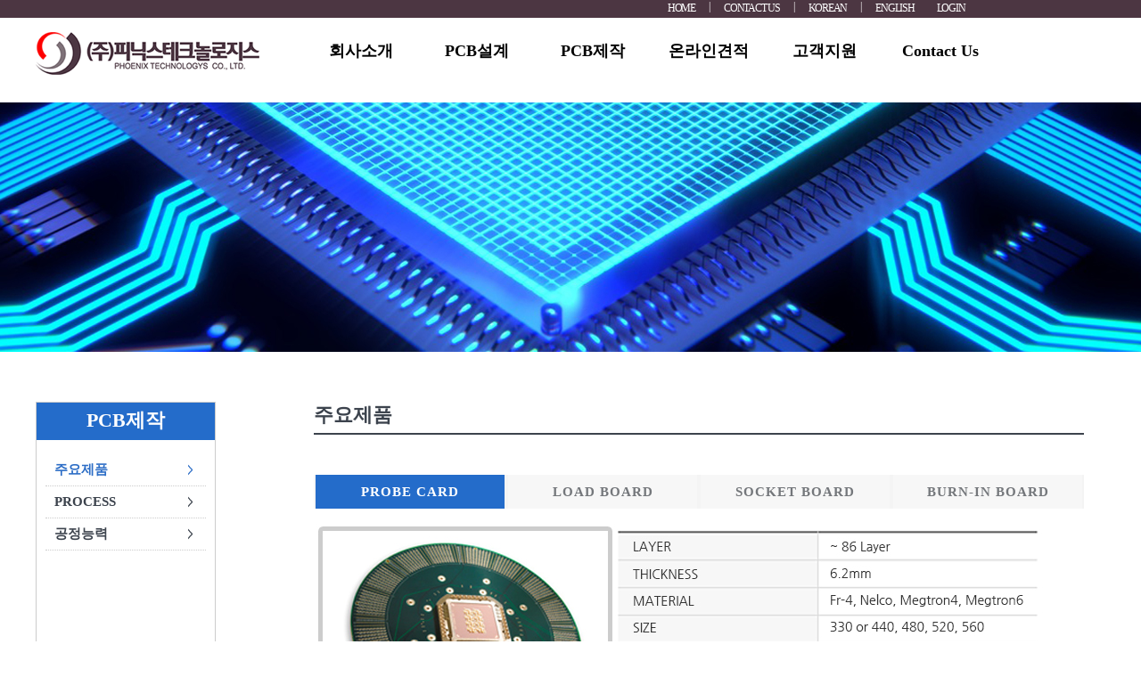

--- FILE ---
content_type: text/html; charset=utf-8
request_url: http://xn--hy1bj0e28f9xt6wh.xn--3e0b707e/0-pnstech/bbs/content.php?co_id=0301
body_size: 15665
content:
<!doctype html>
<html lang="ko">
<head>
<meta charset="utf-8">
<meta http-equiv="imagetoolbar" content="no">
<meta http-equiv="X-UA-Compatible" content="IE=10,chrome=1">
<title>주요제품|PCB제작 | (주)피닉스테크놀로지스 </title>
<link rel="stylesheet" href="http://xn--hy1bj0e28f9xt6wh.xn--3e0b707e/0-pnstech/theme/basic/css/default.css?ver=161020">
<link rel="stylesheet" href="http://xn--hy1bj0e28f9xt6wh.xn--3e0b707e/0-pnstech/theme/basic/skin/content/basic/style.css?ver=161020">
<link rel="stylesheet" href="http://211.234.100.234/0-pnstech/theme/basic/css/tabs.css">
<link rel="stylesheet" href="http://211.234.100.234/0-pnstech/theme/basic/css/tabstyles.css">
<!--[if lte IE 8]>
<script src="http://xn--hy1bj0e28f9xt6wh.xn--3e0b707e/0-pnstech/js/html5.js"></script>
<![endif]-->
<script>
// 자바스크립트에서 사용하는 전역변수 선언
var g5_url       = "http://xn--hy1bj0e28f9xt6wh.xn--3e0b707e/0-pnstech";
var g5_bbs_url   = "http://xn--hy1bj0e28f9xt6wh.xn--3e0b707e/0-pnstech/bbs";
var g5_is_member = "";
var g5_is_admin  = "";
var g5_is_mobile = "";
var g5_bo_table  = "";
var g5_sca       = "";
var g5_editor    = "";
var g5_cookie_domain = "";
</script>
<script src="http://xn--hy1bj0e28f9xt6wh.xn--3e0b707e/0-pnstech/js/jquery-1.8.3.min.js"></script>
<script src="http://xn--hy1bj0e28f9xt6wh.xn--3e0b707e/0-pnstech/js/jquery.menu.js?ver=161020"></script>
<script src="http://xn--hy1bj0e28f9xt6wh.xn--3e0b707e/0-pnstech/js/common.js?ver=161020"></script>
<script src="http://xn--hy1bj0e28f9xt6wh.xn--3e0b707e/0-pnstech/js/wrest.js?ver=161020"></script>
</head>
<body>

<!-- 상단 시작 { -->
<div id="hd">
    <h1 id="hd_h1">주요제품|PCB제작</h1>
    <div id="skip_to_container"><a href="#container">본문 바로가기</a></div>
    
<!-- 팝업레이어 시작 { -->
<div id="hd_pop">
    <h2>팝업레이어 알림</h2>

<span class="sound_only">팝업레이어 알림이 없습니다.</span></div>

<script>
$(function() {
    $(".hd_pops_reject").click(function() {
        var id = $(this).attr('class').split(' ');
        var ck_name = id[1];
        var exp_time = parseInt(id[2]);
        $("#"+id[1]).css("display", "none");
        set_cookie(ck_name, 1, exp_time, g5_cookie_domain);
    });
    $('.hd_pops_close').click(function() {
        var idb = $(this).attr('class').split(' ');
        $('#'+idb[1]).css('display','none');
    });
    $("#hd").css("z-index", 1000);
});
</script>
<!-- } 팝업레이어 끝 -->	<div Style='width:100%;height:20px;background-color:#4c3642;'><div class='usePxArea'>
	<ul id="tnb">
	<li><a href="http://xn--hy1bj0e28f9xt6wh.xn--3e0b707e/0-pnstech">HOME</a></li>
	<li style="color:#fff;    line-height: 25px;"> | </li>
	<li><a href="/0-pnstech/bbs/write.php?bo_table=0601">CONTACT US</a></li>
	<li style="color:#fff;    line-height: 25px;"> | </li>
	<li><a href="http://211.234.100.234/0-pnstech">KOREAN</a></li>
	<li style="color:#fff;    line-height: 25px;"> | </li>
	<li><a href="http://211.234.100.234/0-pnstech/eng/">ENGLISH</a></li>
	       
        <li><a href="http://xn--hy1bj0e28f9xt6wh.xn--3e0b707e/0-pnstech/bbs/login.php">LOGIN</a></li>
		
                
        
		
    </ul></div></div>

    <div id="hd_wrapper">
	<div id="logo">
            <a href="http://xn--hy1bj0e28f9xt6wh.xn--3e0b707e/0-pnstech"><img src="http://xn--hy1bj0e28f9xt6wh.xn--3e0b707e/0-pnstech/img/logo.png" alt="(주)피닉스테크놀로지스 "></a>
    </div>
		
		<div id='gnb_1dul_area'><ul id="gnb_1dul">            <li class="gnb_1dli" style="z-index:999">
                <a href="http://xn--hy1bj0e28f9xt6wh.xn--3e0b707e/0-pnstech/bbs/content.php?co_id=0101" target="_self" class="gnb_1da">회사소개</a>
                <ul class="gnb_2dul">
<li class="gnb_2dli"><a href="http://xn--hy1bj0e28f9xt6wh.xn--3e0b707e/0-pnstech/bbs/content.php?co_id=0101" target="_self" class="gnb_2da" style="width:120px;">
					인사말</a></li><li class="gnb_2dli"><a href="http://xn--hy1bj0e28f9xt6wh.xn--3e0b707e/0-pnstech/bbs/content.php?co_id=0102" target="_self" class="gnb_2da" style="width:120px;">
					비전</a></li><li class="gnb_2dli"><a href="http://xn--hy1bj0e28f9xt6wh.xn--3e0b707e/0-pnstech/bbs/board.php?bo_table=0103" target="_self" class="gnb_2da" style="width:120px;">
					연혁</a></li><li class="gnb_2dli"><a href="http://xn--hy1bj0e28f9xt6wh.xn--3e0b707e/0-pnstech/bbs/board.php?bo_table=0104" target="_self" class="gnb_2da" style="width:120px;">
					품질인증</a></li><li class="gnb_2dli"><a href="http://xn--hy1bj0e28f9xt6wh.xn--3e0b707e/0-pnstech/bbs/content.php?co_id=0105" target="_self" class="gnb_2da" style="width:120px;">
					조직도</a></li></ul>
            </li>            <li class="gnb_1dli" style="z-index:998">
                <a href="http://xn--hy1bj0e28f9xt6wh.xn--3e0b707e/0-pnstech/bbs/content.php?co_id=0201" target="_self" class="gnb_1da">PCB설계</a>
                <ul class="gnb_2dul">
<li class="gnb_2dli"><a href="http://xn--hy1bj0e28f9xt6wh.xn--3e0b707e/0-pnstech/bbs/content.php?co_id=0201" target="_self" class="gnb_2da" style="width:120px;">
					PROCESS</a></li><li class="gnb_2dli"><a href="http://xn--hy1bj0e28f9xt6wh.xn--3e0b707e/0-pnstech/bbs/content.php?co_id=0202" target="_self" class="gnb_2da" style="width:120px;">
					설계능력</a></li><li class="gnb_2dli"><a href="http://xn--hy1bj0e28f9xt6wh.xn--3e0b707e/0-pnstech/bbs/content.php?co_id=0203" target="_self" class="gnb_2da" style="width:120px;">
					설계이력</a></li><li class="gnb_2dli"><a href="http://xn--hy1bj0e28f9xt6wh.xn--3e0b707e/0-pnstech/bbs/content.php?co_id=0204" target="_self" class="gnb_2da" style="width:120px;">
					설계환경</a></li></ul>
            </li>            <li class="gnb_1dli" style="z-index:997">
                <a href="http://xn--hy1bj0e28f9xt6wh.xn--3e0b707e/0-pnstech/bbs/content.php?co_id=0301" target="_self" class="gnb_1da">PCB제작</a>
                <ul class="gnb_2dul">
<li class="gnb_2dli"><a href="http://xn--hy1bj0e28f9xt6wh.xn--3e0b707e/0-pnstech/bbs/content.php?co_id=0301" target="_self" class="gnb_2da" style="width:120px;">
					주요제품</a></li><li class="gnb_2dli"><a href="http://xn--hy1bj0e28f9xt6wh.xn--3e0b707e/0-pnstech/bbs/content.php?co_id=0302" target="_self" class="gnb_2da" style="width:120px;">
					PROCESS</a></li><li class="gnb_2dli"><a href="http://xn--hy1bj0e28f9xt6wh.xn--3e0b707e/0-pnstech/bbs/content.php?co_id=0303" target="_self" class="gnb_2da" style="width:120px;">
					공정능력</a></li></ul>
            </li>            <li class="gnb_1dli" style="z-index:996">
                <a href="http://xn--hy1bj0e28f9xt6wh.xn--3e0b707e/0-pnstech/bbs/board.php?bo_table=0401" target="_self" class="gnb_1da">온라인견적</a>
                <ul class="gnb_2dul">
<li class="gnb_2dli"><a href="http://xn--hy1bj0e28f9xt6wh.xn--3e0b707e/0-pnstech/bbs/board.php?bo_table=0401" target="_self" class="gnb_2da" style="width:120px;">
					온라인견적</a></li></ul>
            </li>            <li class="gnb_1dli" style="z-index:995">
                <a href="http://xn--hy1bj0e28f9xt6wh.xn--3e0b707e/0-pnstech/bbs/board.php?bo_table=0501" target="_self" class="gnb_1da">고객지원</a>
                <ul class="gnb_2dul">
<li class="gnb_2dli"><a href="http://xn--hy1bj0e28f9xt6wh.xn--3e0b707e/0-pnstech/bbs/board.php?bo_table=0501" target="_self" class="gnb_2da" style="width:120px;">
					고객지원</a></li><li class="gnb_2dli"><a href="http://xn--hy1bj0e28f9xt6wh.xn--3e0b707e/0-pnstech/bbs/content.php?co_id=0502" target="_self" class="gnb_2da" style="width:120px;">
					파트너</a></li></ul>
            </li>            <li class="gnb_1dli" style="z-index:994">
                <a href="http://xn--hy1bj0e28f9xt6wh.xn--3e0b707e/0-pnstech/bbs/content.php?co_id=0106" target="_self" class="gnb_1da">Contact Us</a>
                <ul class="gnb_2dul">
<li class="gnb_2dli"><a href="http://xn--hy1bj0e28f9xt6wh.xn--3e0b707e/0-pnstech/bbs/content.php?co_id=0106" target="_self" class="gnb_2da" style="width:120px;">
					오시는길</a></li></ul>
            </li>        

		
	
    </div>
</div>
<!-- } 상단 끝 -->

<div Style='width:100%;min-width:1200px;_width:1200px;margin:0 auto;height:280px;background-image:url("http://xn--hy1bj0e28f9xt6wh.xn--3e0b707e/0-pnstech/img/subBg.jpg");background-position:center center;'></div>
<div id='subPage_wrapper'>
<div id='subPage'>
<ul Class='submenuList'><li Class='menuBg'>PCB제작</li><li Class='menuempy'></li>
			<li Class='submenu_small' Style='background: url(/0-pnstech/img/minus1.png)no-repeat top right;color:#2c6dc6;    padding-left: 10px;' onClick="javascript:location.href='http://xn--hy1bj0e28f9xt6wh.xn--3e0b707e/0-pnstech/bbs/content.php?co_id=0301'">주요제품</li><li Class='submenu_small' Style='padding-left:10px;' onClick="javascript:location.href='http://xn--hy1bj0e28f9xt6wh.xn--3e0b707e/0-pnstech/bbs/content.php?co_id=0302'">PROCESS</li><li Class='submenu_small' Style='padding-left:10px;' onClick="javascript:location.href='http://xn--hy1bj0e28f9xt6wh.xn--3e0b707e/0-pnstech/bbs/content.php?co_id=0303'">공정능력</li></ul>
<!-- <div style="width:200px;     position: relative;
    top: 350px;left:0; "> <a href="http://211.234.100.234/0-pnstech/pdf/trasolution.pdf" target="_blank"> <img src="http://xn--hy1bj0e28f9xt6wh.xn--3e0b707e/0-pnstech/img/sub_br.png" Style="margin-right:16px;"> </a> </div>  -->
<div id='subPage_right'>




<div Class='boardTitle'>주요제품</div>
<article id="ctt" class="ctt_0301" Style="">
    <header>
        <h1>주요제품|PCB제작</h1>
    </header>

    <div id="ctt_con">
        <div class="container">


<div class="tabs tabs-style-bar"><nav><ul><li><a href="#section-bar-1"><span>PROBE CARD </span></a></li>
							<li><a href="#section-bar-2"><span>LOAD BOARD</span></a></li>
                                                         <li><a href="#section-bar-3"><span>SOCKET BOARD</span></a></li>
							<li><a href="#section-bar-4"><span>BURN-IN BOARD</span></a></li>
						
						</ul>
					</nav>
					<div class="content-wrap" style="padding-top: 15px;">
						<section id="section-bar-1">
						<!--1--------------------------->
						<table width="100%" class="__se_tbl_ext" cellspacing="0" cellpadding="0">
						  <tbody><tr>
						    <td><img title="67e4179451aa2aaa0619a298cc598f11_1523521498_4248.jpg" src="http://xn--hy1bj0e28f9xt6wh.xn--3e0b707e/0-pnstech/data/editor/1804/67e4179451aa2aaa0619a298cc598f11_1523521498_4248.jpg"><br style="clear: both;"><br style="clear: both;"><br style="clear: both;"><br style="clear: both;"><br style="clear: both;"><br style="clear: both;"><br style="clear: both;" &gt;<br=""><br style="clear: both;"><br style="clear: both;"></td></tr></tbody></table>
                                                  <!--1--------------------------->
                                               </section>

                                                   <!--2--------------------------->
                                                   <section id="section-bar-2"> <table width="100%" class="__se_tbl_ext" cellspacing="0" cellpadding="0">
						  <tbody><tr>
						    <td><img title="ea330f1fea0aa6631652624d2f033e6f_1515392725_1211.jpg" src="http://211.234.100.234/0-pnstech/data/editor/1801/ea330f1fea0aa6631652624d2f033e6f_1515392725_1211.jpg"><br style="clear: both;"><br style="clear: both;"><br style="clear: both;"><br style="clear: both;"><br style="clear: both;"><br style="clear: both;"><br style="clear: both;"><br style="clear: both;"><br style="clear: both;"><br style="clear: both;"><br style="clear: both;"></td>
						  </tr>
						</tbody></table>
                                                   <!--2--------------------------->
                                                   </section>
                                               

                                                                              <!--3--------------------------->
                                                   <section id="section-bar-3"> <table width="100%" class="__se_tbl_ext" cellspacing="0" cellpadding="0">
						  <tbody><tr>
						    <td><img title="ea330f1fea0aa6631652624d2f033e6f_1515393375_9648.jpg" src="http://211.234.100.234/0-pnstech/data/editor/1801/ea330f1fea0aa6631652624d2f033e6f_1515393375_9648.jpg"><br style="clear: both;"><br style="clear: both;"><br style="clear: both;"><br style="clear: both;"><br style="clear: both;"><br style="clear: both;"><br style="clear: both;"><br style="clear: both;"><br style="clear: both;"><br style="clear: both;"><br style="clear: both;"><br style="clear: both;"></td>
						  </tr>
						</tbody></table>
                                                   <!--3--------------------------->
                                                   </section>

                                                   <!--4--------------------------->
                                                   <section id="section-bar-4"> <table width="100%" class="__se_tbl_ext" cellspacing="0" cellpadding="0">
						  <tbody><tr>
						    <td><img title="ea330f1fea0aa6631652624d2f033e6f_1515393730_1566.jpg" src="http://211.234.100.234/0-pnstech/data/editor/1801/ea330f1fea0aa6631652624d2f033e6f_1515393730_1566.jpg"><br style="clear: both;"><br style="clear: both;"><br style="clear: both;"><br style="clear: both;"><br style="clear: both;"><br style="clear: both;"><br style="clear: both;"><br style="clear: both;"><br style="clear: both;"></td>
						  </tr>
						</tbody></table>
                                                   <!--4--------------------------->
                                                   </section>
                                                  

					         
						
					</div><!-- /content -->
				</div><!-- /tabs -->
			
			

		<script src="/0-pnstech/js/cbpFWTabs.js"></script>
		<script>
			(function() {

				[].slice.call( document.querySelectorAll( '.tabs' ) ).forEach( function( el ) {
					new CBPFWTabs( el );
				});

			})();
		</script></div>

    </div>

</article></div></div></div></div>    </div>
</div>



<div id="ft"><div Class="usePxArea" Style='color:#fff;width:1200px;'>
	<table><tr><td Style='width:20%;text-align:center;'><a href="http://xn--hy1bj0e28f9xt6wh.xn--3e0b707e/0-pnstech"><img src="http://xn--hy1bj0e28f9xt6wh.xn--3e0b707e/0-pnstech/img/footLogo.png" alt="(주)피닉스테크놀로지스 "></a></td>
	<td Style='border-left:1px solid #e1e1e1;padding-left:35px;'><p>상호명 : (주)피닉스테크놀로지스 ┃ 대표이사 : 이동희 ┃사업자등록번호 : 131-81-94422 <br> 
	주소 : 인천광역시 부평구 길주로 639 현대아이프라자 1003호 ┃TEL : 032) 816-0057┃FAX : 032) 816-0069┃E-MAIL : phoenixt@chol.com </p>
	
	<p>Copyright &copy <b>프로브카드.한국 / pcb제조.한국</b>  All rights reserved </p></td></tr></table>
</div></div>

<!-- } 하단 끝 -->

<script>
$(function() {
    // 폰트 리사이즈 쿠키있으면 실행
    font_resize("container", get_cookie("ck_font_resize_rmv_class"), get_cookie("ck_font_resize_add_class"));
});
</script>



<!-- ie6,7에서 사이드뷰가 게시판 목록에서 아래 사이드뷰에 가려지는 현상 수정 -->
<!--[if lte IE 7]>
<script>
$(function() {
    var $sv_use = $(".sv_use");
    var count = $sv_use.length;

    $sv_use.each(function() {
        $(this).css("z-index", count);
        $(this).css("position", "relative");
        count = count - 1;
    });
});
</script>
<![endif]-->

</body>
</html>


--- FILE ---
content_type: text/css
request_url: http://xn--hy1bj0e28f9xt6wh.xn--3e0b707e/0-pnstech/theme/basic/css/default.css?ver=161020
body_size: 24987
content:
@charset "utf-8";
/* SIR 지운아빠 */

/* 초기화 */
html {overflow-y:scroll;}
body {margin:0;padding:0;font-size:0.77em;font-family:dotum;font-family:'맑은 고딕', 'Malgun Gothic';margin-top:-20px;}
html, h1, h2, h3, h4, h5, h6, form, fieldset, img {margin:0;padding:0;border:0}
h1, h2, h3, h4, h5, h6 {font-size:1em;font-family:dotum}
article, aside, details, figcaption, figure, footer, header, hgroup, menu, nav, section {display:block}

#hd ul, nav ul, #ft ul {margin:0;padding:0;list-style:none}
legend {position:absolute;margin:0;padding:0;font-size:0;line-height:0;text-indent:-9999em;overflow:hidden}
label, input, button, select, img {vertical-align:middle}
input, button {margin:0;padding:0;font-family:dotum;font-size:1em}
button {cursor:pointer}

textarea, select {font-family:dotum;font-size:1em}
select {margin:0}
p {margin:0;padding:0;word-break:break-all}
hr {display:none}
pre {overflow-x:scroll;font-size:1.1em}
a:link, a:visited {color:#000;text-decoration:none}
a:hover, a:focus, a:active {color:#000;text-decoration:underline}

/* 팝업레이어 */
#hd_pop {z-index:1000;position:relative;margin:0 auto;width:970px;height:0}
#hd_pop h2 {position:absolute;font-size:0;line-height:0;overflow:hidden}
.hd_pops {position:absolute;border:1px solid #e9e9e9;background:#fff}
.hd_pops_con {}
.hd_pops_footer {padding:10px 0;background:#000;color:#fff;text-align:right}
.hd_pops_footer button {margin-right:5px;padding:5px 10px;border:0;background:#393939;color:#fff}

.mainImgArea{width:100%;min-width:1200px;_width:1200px;height:504px;
			background-repeat:no-repeat;background-position:center center;}
#width100per{width:100%;height:auto;Overflow:hidden;}
.usePxArea{width:905px;height:auto;margin:0 auto 20px;}

.main_board{width:379px;padding-left:20px;height:217px;color:#393939;float:left;}


.mainBttTitle{color:#333;font-size:18px;font-weight:bold;padding:20px 0 25px 0;}
.mainBttContent{color:#666;font-size:16px;font-weight:bold;line-height:26px;}


#cont02_a{
width:1200px;margin: 0 auto;height:299px;
}
.g_area{
float:left;
}

.g_area:nth-of-type(2){
margin-left:9px;    padding-top: 50px;
}

.mainNotice ul li{}
.mainBMMenu, .mainNotice {position:relative;height:185px}
.mainNotice{width:538px;float:left;}
.mainNotice ul li{color:#393939;}
.mainBMMenu{width:562px;float:right;}
.mainBMMenu ul {padding:0;margin:0;list-style:none;display:inline-block;}
.mainBMMenu ul li {width:187px;height:185px;float:left;}


.alignRight{text-align:right;}


/* 상단 레이아웃 */
#hd {z-index:4;position:relative;min-width:1200px;background:#fff}
.hd_zindex {z-index:10 !important}
#hd_h1 {position:absolute;font-size:0;line-height:0;overflow:hidden}
#hd_wrapper {position:relative;width:1200px;height:95px;margin:0 auto;zoom:1}
#hd_wrapper:after {display:block;visibility:hidden;clear:both;content:""}

#logo {margin:16px auto 5px auto;float:left;}



#subPage_wrapper{width:1200px;margin:0 auto;padding-top:40px;}
#subPage{width:100%;position:relative;}

#subPage_right{width:864px;height:auto !important;left:232px;min-height:600px;_height:600px;padding-left:80px;position:relative;     top: 0px;}
.submenuList{position:absolute;width:200px;padding:0;margin:0 0 0 119px;font-size:15px;list-style:none;text-align:left;/*background-color:#eee;*/min-height:300px;top:16px;border: 1px solid #ccc;}

.menuBg{margin:0px 0 0 0;padding:0 0 0 0px;/*width:197px;*/height:42px;font-size:22px;line-height:40px;text-align:center;font-weight:bold;color:#fff; background-color:#246cca; }
.menuEng{font-size:0.75em;color:#333}
.menuempy{height:16px;}

.submenu_small{   /* margin: 1px 0 0 1px; */ text-align:left;cursor:pointer;color:#3C434D;font-weight:bold; height:35px;     line-height: 35px;  
background: url(/0-pnstech/img/minus1_b.png)no-repeat top right;     border-bottom: 1px dotted #ccc;     width: 170px;     margin: 0 auto;
}

.submenu_small:hover{/*color:#a82960;*/border-color:#fff; /*background: url(/0-ajoo/img/minus1.png)no-repeat top right;*/}
/*.submenu_small:active{background: url(/0-ajoo/img/minus1.png)no-repeat top right;}*/
.submenu_small:hover span{border-color:#fff;}
.submenu_more{float:right;width:10px;height:10px;margin-top:5px;margin-right:15px;border-top:2px solid #333;border-right:2px solid #333;transform:rotate(45deg);}

.boardTitle{widht:100%;padding-top:16px;padding-bottom:5px;font-size:22px;margin:0 0 45px 0;color:#3C434D;border-bottom:2px solid #3C434D;font-weight:bold;}




#mcont_01{
width:100%;height:194px;
margin-top:60px;
}
#mcont_01 p{ text-align:center;margin-top:14px;}
#mcont_01 .mcont_w{
width:1001px; margin: 0 auto;
    height: 90px;
    /*background: url(/0-ajoo/img/m_bg.png) no-repeat top right;*/
}
#mcont_01 .mcont_w .mcont_list li{
float:left; margin: 0 5px;
}
#mcont_01 .m_align{
float:left;
}
#mcont_01 div{
height:90px; margin:0 0px;
}
#mcont_01 div:nth-of-type(1){width:256px;
margin-left:0px;background:#fff;}
#mcont_01 div:nth-of-type(2){width:254px;
margin-left:0px;background:#fff;}
#mcont_01 div:nth-of-type(3){width:254px;
margin-left:0px; background:#fff;}
#mcont_01 div:nth-of-type(4){width:215px;
margin-left:0px; background:#fff;}
#mcont_01 div:nth-of-type(4){width:215px;
margin-left:0px; background:#fff;}

/* #mcont_01 div:nth-of-type(1):hover{
background:#fff;}
#mcont_01 div:nth-of-type(2):hover{
background:#fff;}
#mcont_01 div:nth-of-type(3):hover{
 background:#fff;}
#mcont_01 div:nth-of-type(4):hover{
 background:#fff;}  */



#mcont_02{
width:100%;height:237px;margin-top:57px;
}
#mcont_02 .mcont_w{
width:1200px; margin: 0 auto;
}
#mcont_02 .m_align{
float:left;
}
#mcont_02 .msite{
width:400px;height:217px;
}
#mcont_02 .mcont_01{
width:400px;height:217px;
}

#mcont_03{
width:100%;height:76px;margin-top:57px;
    background: #e6e6e6;
}
#mcont_03 .mcont_w{
width:1200px; margin: 0 auto;
}

.sub_submenu{width:240px;height:50px;float:left;background-color:#4B545E;margin-right:5px;text-align:center;}
.sub_submenu a{width:100%;text-decoration:none;color:#fff;font-weight:bold;font-size:15px;line-height:46px;}




.productBtn{width:130px;height:36px;float:left;margin-right:3px;line-height:34px;background-color:#EBEBEB;}
	.productBtn a{text-decoration:none;color:#767676;font-weight:bold;}
.productBtn_Ck{width:130px;height:36px;float:left;margin-right:2px;font-weight:bold;color:#EBEBEB;line-height:34px;background-color:#003471;}
	.productBtn_Ck a{text-decoration:none;color:#EBEBEB;font-weight:bold;}

	
.mainBMMenuContent {padding:0 0 0 0;font-size:13px;color:#666666;font-weight:bold;line-height:22px;}

	
	


/* 전체 검색 */
#hd_sch {float:left;margin:0 0 0 20px;padding:0;border:1px solid #c3c6ca}
#hd_sch legend {position:absolute;margin:0;padding:0;font-size:0;line-height:0;text-indent:-9999em;overflow:hidden}
#hd_sch #sch_stx {padding-left:5px;width:110px;height:24px;border:0;background:#fff;line-height:1.9em !important;line-height:1.6em}
#hd_sch #sch_submit {padding:0 5px;height:26px;border:0;background:#e2e6eb;color:#333;cursor:pointer}

/* 텍스트 크기 조절 */
#text_size {float:left;margin:0 0 0 10px;letter-spacing:-3px}
#text_size button {margin:0;padding:1px 2px;border:1px solid #c3c6ca;background:transparent;vertical-align:middle;cursor:pointer}
.ts_up {font-size:1.167em !important}
.ts_up2 {font-size:1.3em !important}

/* 상단 회원가입 등 링크 */
#tnb {bmargin:0;padding:0;float:right;list-style:none;zoom:1;}
#tnb:after {display:block;visibility:hidden;clear:both;content:""}
#tnb li {float:left;margin:-5px 0 0 5px}
#tnb a {display:inline-block;padding:0 10px;height:30px;color:#000;letter-spacing:-0.1em;line-height:28px}
#tnb a:focus, #tnb a:hover, #tnb a:active {text-decoration:none;color:#fff;}
#tnb img {margin-right:3px}

/* 메인메뉴 */
/* 상단 회원가입 등 링크 */
#tnb {float:right;margin:0;padding:0;list-style:none;zoom:1}
#tnb:after {display:block;visibility:hidden;clear:both;content:""}

#tnb a {display:inline-block;height:20px;color:#fff;letter-spacing:-0.1em;}
#tnb a:focus, #tnb a:hover, #tnb a:active {text-decoration:none;font-weight:bold;}
#tnb img {margin-right:3px}

/* 메인메뉴 */
#gnb {position:relative;margin:-1px 0 0;border-top:1px dotted #dde4e9;background:#ecf0f7}
#gnb h2 {position:absolute;font-size:0;line-height:0;overflow:hidden}
#gnb_1dul_area{margin:0 auto;position:relative;float:right;padding-top:10px;width:900px;}
#gnb_1dul {margin:0 auto !important;padding:0;zoom:1;}/*width:970px;*/

#gnb_1dul:after {display:block;visibility:hidden;clear:both;content:""}
.gnb_1dli {z-index:10;position:relative;height:57px;float:left;width: 110px;
    padding: 0;
    text-align: center;
    font-size: 16px;
    margin: 0 10px;}
.gnb_1dli .gnb_1da{color:#000; font-size:18px;}
.gnb_1dli:hover {text-decoration:none;}
.gnb_1da {display:inline-block;line-height:55px;font-weight:bold;text-decoration:none;}
.gnb_1da:focus, .gnb_1da:hover {text-decoration:none;color:#003399;}
.gnb_1da:hover .gnb_1da{} 
.gnb_2dul {margin 0;padding:0;display:none;text-align:left;position:absolute;width:900px; background: #fff; }
.gnb_2dul li{margin:0;text-align:left; float:left;}
.gnb_2dul .gnb_2dli:hover{  /*background:#01419a; */}
.gnb_2dul .gnb_2dli:hover a{color;#fff;}
#gnb_1dul ul{padding:0px 0px;margin:0px 0 0 0; /*background-color:#fff;    border: 1px solid #01419a; */}
#gnb_1dul ul li{padding:5px 0;font-size:12px;  /*  border-bottom: 1px solid #ccc; */}

.gnb_2da {display:block;text-align:center;text-decoration:none;font-weight:bold;width:220px;font-size:13px; margin-left:-25px;}
ul#gnb_1dul .gnb_1dli:nth-of-type(1) ul li a {
    margin-left: -60px; }
ul#gnb_1dul .gnb_1dli:nth-of-type(2) ul li a {
    margin-left: -30px; }
ul#gnb_1dul .gnb_1dli:nth-of-type(3) ul li a {
    margin-left: -20px; }
ul#gnb_1dul .gnb_1dli:nth-of-type(4) ul li a {
    margin-left: -60px; }
ul#gnb_1dul .gnb_1dli:nth-of-type(5) ul li a {
    margin-left: -30px; }

ul#gnb_1dul .gnb_1dli:nth-of-type(1) ul:nth-of-type(1) {    padding-left: 30px;
    width: 550px; }
ul#gnb_1dul .gnb_1dli:nth-of-type(2) ul:nth-of-type(1) {    margin-left: -5px;
    width: 500px;}
ul#gnb_1dul .gnb_1dli:nth-of-type(3) ul:nth-of-type(1) {    padding-left: 13px;
    width: 350px;
}
ul#gnb_1dul .gnb_1dli:nth-of-type(4) ul:nth-of-type(1) {padding-left:50px;     width: 100px; }
ul#gnb_1dul .gnb_1dli:nth-of-type(5) ul:nth-of-type(1) {padding-left:26px;     width: 400px; }
ul#gnb_1dul .gnb_1dli:nth-of-type(6) ul:nth-of-type(1) {padding-left:20px;     width: 100px; }
.gnb_1dli_air .gnb_2da {}
.gnb_1dli_on .gnb_2da {}
.gnb_2da:focus, .gnb_2da:hover {text-decoration:none;color:#246cca;font-weight:bold;}
.gnb_1dli_over .gnb_2dul {display:table-cell;left:0;padding-top:20px;}
.gnb_1dli_over2 .gnb_2dul {display:table-cell;right:0;padding-top:20px;}

#gnb_empty {padding:10px 0;width:100%;text-align:center;line-height:2em}
#gnb_empty a {text-decoration:underline}

/* 중간 레이아웃 */
#wrapper {z-index:5;margin:0 auto;width:970px;zoom:1;}
#wrapper:after {display:block;visibility:hidden;clear:both;content:""}

#aside {float:right;margin:0 0 0 -1px;width:210px;background:#fff;}

#container {z-index:4;position:relative;float:left;padding:0px 0px 0px 0px;width:100%;min-height:500px;height:auto !important;height:500px;background:#fff;font-size:1em;zoom:1}
#container:after {display:block;visibility:hidden;clear:both;content:""}
#container_title {/*margin-bottom:20px;font-size:1.2em;font-weight:bold;*/


padding-top: 16px;
    padding-bottom: 5px;
    font-size: 22px;
    margin: 0 0 45px 0;
    color: #3C434D;
    border-bottom: 2px solid #3C434D;
    font-weight: bold;
	    font-family: '맑은 고딕', 'Malgun Gothic';}

/* 하단 레이아웃 */
#ft {width:100%;min-width:1200px;padding:26px 0;border-top:1px solid #b3b3b3;background-color:#ccc;color:#666;}
#ft h1 {position:absolute;font-size:0;line-height:0;overflow:hidden}
#ft p {margin:0;padding:0;line-height:2.0em;color:#000;}
#ft table{width:100%;color:#fff;font-size:13px;}
#ft_catch {position:relative;margin:0 auto;padding:20px 0 0;width:970px;text-align:center}

#ft_company {text-align:center}

#ft_copy {background:#414141}
#ft_copy div {position:relative;margin:0 auto;padding:10px 0;width:970px;color:#fff}
#ft_copy a {display:inline-block;margin:0 10px 0 0;color:inherit}
#ft_copy #ft_totop {position:absolute;top:10px;right:0}

/* 게시물 선택복사 선택이동 */
#copymove {}
.copymove_current {float:right;color:#ff3061}
.copymove_currentbg {background:#f4f4f4}

/* 화면낭독기 사용자용 */
#hd_login_msg {position:absolute;top:0;left:0;font-size:0;line-height:0;overflow:hidden}
.msg_sound_only, .sound_only {display:inline-block !important;position:absolute;top:0;left:0;margin:0 !important;padding:0 !important;font-size:0;line-height:0;border:0 !important;overflow:hidden !important}
/* 본문 바로가기 */
#skip_to_container a {z-index:100000;position:absolute;top:0;left:0;width:1px;height:1px;font-size:0;line-height:0;overflow:hidden}
#skip_to_container a:focus, #skip_to_container a:active {width:100%;height:75px;background:#21272e;color:#fff;font-size:2em;font-weight:bold;text-align:center;text-decoration:none;line-height:3.3em}

/* ie6 이미지 너비 지정 */
.img_fix {width:100%;height:auto}

/* 캡챠 자동등록(입력)방지 기본 -pc */
#captcha {display:inline-block;position:relative}
#captcha legend {position:absolute;margin:0;padding:0;font-size:0;line-height:0;text-indent:-9999em;overflow:hidden;}
#captcha #captcha_img {width:160px;height:60px;border:1px solid #e9e9e9;vertical-align:top;padding:0;margin:0}
#captcha #captcha_mp3 {position:absolute;top:0;left:161px;;margin:0;padding:0;width:31px;height:31px;border:0;background:transparent;vertical-align:middle;overflow:hidden;cursor:pointer}
#captcha #captcha_mp3 span {position:absolute;top:0;left:0;width:31px;height:31px;background:url('../../../img/captcha.png') no-repeat;}
#captcha #captcha_reload {position:absolute;top:31px;left:161px;margin:0;padding:0;width:31px;height:31px;border:0;background:transparent;vertical-align:middle;overflow:hidden;cursor:pointer;background:url('../../../img/captcha.png') no-repeat  0 -30px;border-top:1px solid #ccc;text-indent:-999px}
#captcha #captcha_key {margin:0 0 0 33px;padding:0 5px;width:70px;height:60px;border:1px solid #b8c9c2;background:#f7f7f7;font-size:1.333em;font-weight:bold;text-align:center;line-height:2.8em;vertical-align:top}
#captcha #captcha_info {display:block;margin:5px 0 0;font-size:0.95em;letter-spacing:-0.1em}

/* 캡챠 자동등록(입력)방지 기본 - mobile */
#captcha.m_captcha audio {display:block;margin:0 0 5px;width:187px}
#captcha.m_captcha #captcha_img {width:160px;height:60px;border:1px solid #e9e9e9;margin-bottom:3px;margin-top:5px;display:block;}
#captcha.m_captcha #captcha_reload {position:static;margin:0;padding:0;width:31px;height:31px;border:0;background:transparent;vertical-align:middle;overflow:hidden;cursor:pointer;background:url('../../../img/captcha.png') no-repeat  0 -30px;text-indent:-999px}
#captcha.m_captcha #captcha_reload span{display:none;}
#captcha.m_captcha #captcha_key {margin:0;padding:0 5px;width:115px;height:29px;border:1px solid #b8c9c2;background:#f7f7f7;font-size:1.333em;font-weight:bold;text-align:center;line-height:29px;margin-left:3px}
#captcha.m_captcha #captcha_info {display:block;margin:5px 0 0;font-size:0.95em;letter-spacing:-0.1em}
#captcha.m_captcha #captcha_mp3 {width:31px;height:31px;background:url('../../../img/captcha.png') no-repeat; vertical-align:top;overflow:hidden;cursor:pointer;text-indent:-9999px;border:none}

/* ckeditor 단축키 */
.cke_sc {margin:0 0 5px;text-align:right}
.btn_cke_sc{display:inline-block;padding:0 10px;height:23px;border:1px solid #ccc;background:#fafafa;color:#000;text-decoration:none;line-height:1.9em;vertical-align:middle;cursor:pointer}
.cke_sc_def {margin:0 0 5px;padding:10px;border:1px solid #ccc;background:#f7f7f7;text-align:center}
.cke_sc_def dl{margin:0 0 5px;text-align:left;zoom:1}
.cke_sc_def dl:after {display:block;visibility:hidden;clear:both;content:""}
.cke_sc_def dt, .cke_sc_def dd {float:left;margin:0;padding:5px 0;border-bottom:1px solid #e9e9e9}
.cke_sc_def dt {width:20%;font-weight:bold}
.cke_sc_def dd {width:30%}

/* 버튼 */
a.btn01 {display:inline-block;padding:7px;border:1px solid #ccc;background:#fafafa;color:#000;text-decoration:none;vertical-align:middle}
a.btn01:focus, a.btn01:hover {text-decoration:none}
button.btn01 {display:inline-block;margin:0;padding:7px;border:1px solid #ccc;background:#fafafa;color:#000;text-decoration:none}
a.btn02 {display:inline-block;padding:7px;border:1px solid #3b3c3f;background:#4b545e;color:#fff;text-decoration:none;vertical-align:middle}
a.btn02:focus, .btn02:hover {text-decoration:none}
button.btn02 {display:inline-block;margin:0;padding:7px;border:1px solid #3b3c3f;background:#4b545e;color:#fff;text-decoration:none}

.btn_confirm {text-align:center} /* 서식단계 진행 */

.btn_submit {padding:8px;border:0;background:#ff3061;color:#fff;letter-spacing:-0.1em;cursor:pointer}
fieldset .btn_submit {padding:0 7px;height:24px;line-height:1em}

a.btn_cancel {display:inline-block;padding:7px;border:1px solid #ccc;background:#fafafa;color:#000;text-decoration:none;vertical-align:middle}
button.btn_cancel {display:inline-block;padding:7px;border:1px solid #ccc;background:#fafafa;color:#000;vertical-align:top;text-decoration:none}

a.btn_frmline, button.btn_frmline {display:inline-block;padding:0 5px;height:24px;border:0;background:#333;color:#fff;letter-spacing:-0.1em;text-decoration:none;vertical-align:top} /* 우편번호검색버튼 등 */
a.btn_frmline {line-height:24px}
button.btn_frmline {font-size:1em}

/* 게시판용 버튼 */
a.btn_b01 {display:inline-block;padding:7px;border:1px solid #d9ded9;background:#f2f5f9;color:#000;text-decoration:none;vertical-align:middle}
a.btn_b01:focus, .btn_b01:hover {text-decoration:none}
a.btn_b02 {display:inline-block;padding:7px 7px;border:1px solid #3b3c3f;background:#4b545e;color:#fff;text-decoration:none;vertical-align:middle}
a.btn_b02:focus, .btn_b02:hover {text-decoration:none}
a.btn_admin {display:inline-block;padding:7px;border:1px solid #e8180c;background:#e8180c;color:#fff;text-decoration:none;vertical-align:middle} /* 관리자 전용 버튼 */
a.btn_admin:focus, a.btn_admin:hover {text-decoration:none}

/* 댓글 스타일 */
.cnt_cmt {display:inline-block;margin:0 0 0 3px;font-weight:bold}

/* 기본테이블 */
.tbl_wrap table {width:100%;border-collapse:collapse;border-spacing:0}
.tbl_wrap caption {padding:10px 0;font-weight:bold;text-align:left}

.tbl_head01 {margin:0 0 10px}
.tbl_head01 caption {padding:0;font-size:0;line-height:0;overflow:hidden}
.tbl_head01 thead th {padding:12px 0;border-top:1px solid #d1dee2;border-bottom:1px solid #d1dee2;background:#e5ecef;color:#383838;font-size:0.95em;text-align:center;letter-spacing:-0.1em}
.tbl_head01 thead a {color:#383838}
.tbl_head01 thead th input {vertical-align:top} /* middle 로 하면 게시판 읽기에서 목록 사용시 체크박스 라인 깨짐 */
.tbl_head01 tfoot th, .tbl_head01 tfoot td {padding:10px 0;border-top:1px solid #c1d1d5;border-bottom:1px solid #c1d1d5;background:#d7e0e2;text-align:center}
.tbl_head01 tbody th {padding:8px 0;border-top:1px solid #e9e9e9;border-bottom:1px solid #e9e9e9}
.tbl_head01 td {padding:8px 5px;border-top:1px solid #e9e9e9;border-bottom:1px solid #e9e9e9;line-height:1.5em;word-break:break-all}
.tbl_head01 a {}

.tbl_head02 {margin:0 0 10px}
.tbl_head02 caption {padding:0;font-size:0;line-height:0;overflow:hidden}
.tbl_head02 thead th {padding:5px 0;border-top:1px solid #d1dee2;border-bottom:1px solid #d1dee2;background:#e5ecef;color:#383838;font-size:0.95em;text-align:center;letter-spacing:-0.1em}
.tbl_head02 thead a {color:#383838}
.tbl_head02 thead th input {vertical-align:top} /* middle 로 하면 게시판 읽기에서 목록 사용시 체크박스 라인 깨짐 */
.tbl_head02 tfoot th, .tbl_head02 tfoot td {padding:10px 0;border-top:1px solid #c1d1d5;border-bottom:1px solid #c1d1d5;background:#d7e0e2;text-align:center}
.tbl_head02 tbody th {padding:5px 0;border-top:1px solid #e9e9e9;border-bottom:1px solid #e9e9e9}
.tbl_head02 td {padding:5px 3px;border-top:1px solid #e9e9e9;border-bottom:1px solid #e9e9e9;line-height:1.4em;word-break:break-all}
.tbl_head02 a {}

/* 폼 테이블 */
.tbl_frm01 {margin:0 0 20px}
.tbl_frm01 table {width:100%;border-collapse:collapse;border-spacing:0}
.tbl_frm01 th {width:70px;padding:7px 13px;border:1px solid #e9e9e9;border-left:0;background:#f5f8f9;text-align:left}
.tbl_frm01 td {padding:7px 10px;border-top:1px solid #e9e9e9;border-bottom:1px solid #e9e9e9;background:transparent}
.tbl_frm01 textarea, .frm_input {border:1px solid #e4eaec;background:#f7f7f7;color:#000;vertical-align:middle;line-height:2em}
.tbl_frm01 textarea {padding:2px 2px 3px}
.frm_input {height:22px}
.tbl_frm01 textarea {width:98%;height:100px}
.tbl_frm01 a {text-decoration:none}
.tbl_frm01 .frm_file {display:block;margin-bottom:5px}
.tbl_frm01 .frm_info {display:block;padding:0 0 5px;line-height:1.4em}

/* 자료 없는 목록 */
.empty_table {padding:50px 0 !important;text-align:center}
.empty_list {padding:20px 0 !important;text-align:center}

/* 필수입력 */
.required, textarea.required {background:url('../img/wrest.gif') #f7f7f7 top right no-repeat !important}

/* 테이블 항목별 정의 */
.td_board {width:120px;text-align:center}
.td_category {width:80px;text-align:center}
.td_chk {width:30px;text-align:center}
.td_date {width:60px;text-align:center}
.td_datetime {width:110px;text-align:center}
.td_group {width:100px;text-align:center}
.td_mb_id {width:100px;text-align:center}
.td_mng {width:80px;text-align:center}
.td_name {width:100px;text-align:left}
.td_nick {width:100px;text-align:center}
.td_num {width:50px;text-align:center}
.td_numbig {width:80px;text-align:center}
.td_stat {width:60px;text-align:center}

.txt_active {color:#5d910b}
.txt_done {color:#e8180c}
.txt_expired {color:#ccc}
.txt_rdy {color:#8abc2a}

/* 새창 기본 스타일 */
.new_win {}
.new_win .tbl_wrap {margin:0 20px}
.new_win #win_title {margin:0 0 20px;padding:20px;border-top:3px solid #333;border-bottom:1px solid #dde4e9;background:#fff;font-size:1.2em}
.new_win #win_title .sv {font-size:0.75em;line-height:1.2em}
.new_win .win_ul {margin:-20px 0 20px 0;padding:0 20px;border-bottom:1px solid #455255;background:#484848;list-style:none;zoom:1}
.new_win .win_ul:after {display:block;visibility:hidden;clear:both;content:""}
.new_win .win_ul li {float:left;margin-left:-1px}
.new_win .win_ul a {display:block;padding:10px 10px 8px;border-right:1px solid #455255;border-left:1px solid #455255;color:#fff;font-family:dotum;font-weight:bold;text-decoration:none}
.new_win .win_desc {padding:20px}

.new_win .win_btn {clear:both;padding:20px;text-align:center} /* 새창용 */
.new_win .win_btn button {display:inline-block;padding:0 10px;height:30px;border:0;background:#4b545e;color:#fff;line-height:2em;cursor:pointer}
.new_win .win_btn input {padding:0 10px;height:30px;line-height:2em}
.new_win .win_btn a {display:inline-block;padding:0 10px;height:30px;background:#4b545e;color:#fff;vertical-align:middle;line-height:2.4em}
.new_win .win_btn a:focus, .new_win .win_btn a:hover {text-decoration:none}

/* 검색결과 색상 */
.sch_word {color:#ff3061}

/* 자바스크립트 alert 대안 */
#validation_check {margin:100px auto;width:500px}
#validation_check h1 {margin-bottom:20px;font-size:1.3em}
#validation_check p {margin-bottom:20px;padding:30px 20px;border:1px solid #e9e9e9;background:#fff}

/* 사이드뷰 */
.sv_wrap {display:inline-block;position:relative;font-weight:normal}
.sv_wrap .sv {z-index:1000;display:none;margin:5px 0 0;border:1px solid #283646}
.sv_wrap .sv a {display:inline-block;margin:0;padding:3px;width:94px;border-bottom:1px solid #283646;background:#111;color:#fff !important}
.sv_wrap a:focus, .sv_wrap a:hover, .sv_wrap a:active {text-decoration:none}
.sv_on {display:block !important;position:absolute;top:10px;left:20px;width:auto;height:auto}
.sv_nojs .sv {display:block}

/* 페이징 */
.pg_wrap {clear:both;margin:0 0 20px;padding:20px 0 0;text-align:center}
.pg {}
.pg_page, .pg_current {display:inline-block;padding:0 8px;height:25px;color:#000;letter-spacing:0;line-height:2.2em;vertical-align:middle}
.pg a:focus, .pg a:hover {text-decoration:none}
.pg_page {background:#e4eaec;text-decoration:none}
.pg_start, .pg_prev {/* 이전 */}
.pg_end, .pg_next {/* 다음 */}
.pg_current {display:inline-block;margin:0 4px 0 0;background:#333;color:#fff;font-weight:normal}

/* Mobile화면으로 */
#device_change {display:block;margin:0.3em;padding:0.5em 0;border:1px solid #eee;border-radius:2em;background:#fff;color:#000;font-size:2em;text-decoration:none;text-align:center}


#bo_gall #gall_ul {margin:10px 0 0;padding:0;list-style:none;zoom:1}
#bo_gall #gall_ul:after {display:block;visibility:hidden;clear:both;content:""}
#bo_gall .gall_li {float:left;margin:0 10px 30px 0;}

--- FILE ---
content_type: text/css
request_url: http://xn--hy1bj0e28f9xt6wh.xn--3e0b707e/0-pnstech/theme/basic/skin/content/basic/style.css?ver=161020
body_size: 201
content:
@charset "utf-8";

/* 내용관리 */
#ctt {}
.ctt_admin {text-align:right;}
#ctt header h1 {position:absolute;font-size:0;line-height:0;overflow:hidden}
#ctt_con {}
.ctt_img {text-align:center}